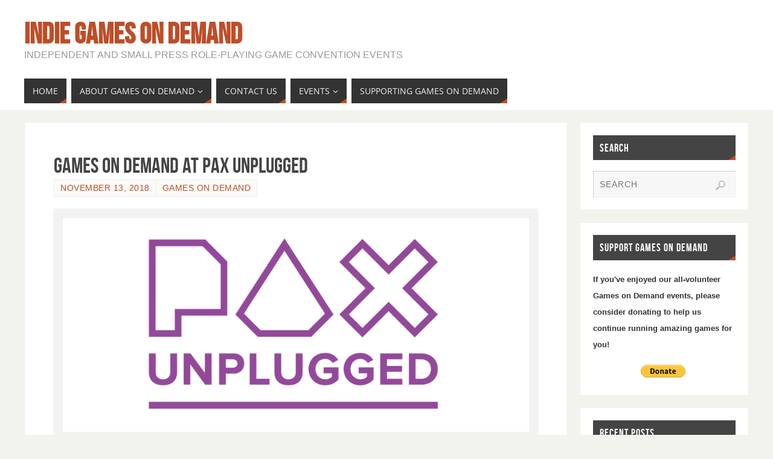

--- FILE ---
content_type: text/html; charset=UTF-8
request_url: https://www.indiegamesondemand.org/2018/11/13/games-on-demand-at-pax-unplugged/
body_size: 11977
content:
<!DOCTYPE html>
<html lang="en-US">
<head>
<meta name="viewport" content="width=device-width, user-scalable=no, initial-scale=1.0, minimum-scale=1.0, maximum-scale=1.0">
<meta http-equiv="Content-Type" content="text/html; charset=UTF-8" />
<link rel="profile" href="http://gmpg.org/xfn/11" />
<link rel="pingback" href="https://www.indiegamesondemand.org/xmlrpc.php" />
<title>Games on Demand at PAX Unplugged &#8211; Indie Games on Demand</title>
<meta name='robots' content='max-image-preview:large' />
<link rel="alternate" type="application/rss+xml" title="Indie Games on Demand &raquo; Feed" href="https://www.indiegamesondemand.org/feed/" />
<link rel="alternate" type="application/rss+xml" title="Indie Games on Demand &raquo; Comments Feed" href="https://www.indiegamesondemand.org/comments/feed/" />
<link rel="alternate" title="oEmbed (JSON)" type="application/json+oembed" href="https://www.indiegamesondemand.org/wp-json/oembed/1.0/embed?url=https%3A%2F%2Fwww.indiegamesondemand.org%2F2018%2F11%2F13%2Fgames-on-demand-at-pax-unplugged%2F" />
<link rel="alternate" title="oEmbed (XML)" type="text/xml+oembed" href="https://www.indiegamesondemand.org/wp-json/oembed/1.0/embed?url=https%3A%2F%2Fwww.indiegamesondemand.org%2F2018%2F11%2F13%2Fgames-on-demand-at-pax-unplugged%2F&#038;format=xml" />
<style id='wp-img-auto-sizes-contain-inline-css' type='text/css'>
img:is([sizes=auto i],[sizes^="auto," i]){contain-intrinsic-size:3000px 1500px}
/*# sourceURL=wp-img-auto-sizes-contain-inline-css */
</style>
<style id='wp-emoji-styles-inline-css' type='text/css'>

	img.wp-smiley, img.emoji {
		display: inline !important;
		border: none !important;
		box-shadow: none !important;
		height: 1em !important;
		width: 1em !important;
		margin: 0 0.07em !important;
		vertical-align: -0.1em !important;
		background: none !important;
		padding: 0 !important;
	}
/*# sourceURL=wp-emoji-styles-inline-css */
</style>
<style id='wp-block-library-inline-css' type='text/css'>
:root{--wp-block-synced-color:#7a00df;--wp-block-synced-color--rgb:122,0,223;--wp-bound-block-color:var(--wp-block-synced-color);--wp-editor-canvas-background:#ddd;--wp-admin-theme-color:#007cba;--wp-admin-theme-color--rgb:0,124,186;--wp-admin-theme-color-darker-10:#006ba1;--wp-admin-theme-color-darker-10--rgb:0,107,160.5;--wp-admin-theme-color-darker-20:#005a87;--wp-admin-theme-color-darker-20--rgb:0,90,135;--wp-admin-border-width-focus:2px}@media (min-resolution:192dpi){:root{--wp-admin-border-width-focus:1.5px}}.wp-element-button{cursor:pointer}:root .has-very-light-gray-background-color{background-color:#eee}:root .has-very-dark-gray-background-color{background-color:#313131}:root .has-very-light-gray-color{color:#eee}:root .has-very-dark-gray-color{color:#313131}:root .has-vivid-green-cyan-to-vivid-cyan-blue-gradient-background{background:linear-gradient(135deg,#00d084,#0693e3)}:root .has-purple-crush-gradient-background{background:linear-gradient(135deg,#34e2e4,#4721fb 50%,#ab1dfe)}:root .has-hazy-dawn-gradient-background{background:linear-gradient(135deg,#faaca8,#dad0ec)}:root .has-subdued-olive-gradient-background{background:linear-gradient(135deg,#fafae1,#67a671)}:root .has-atomic-cream-gradient-background{background:linear-gradient(135deg,#fdd79a,#004a59)}:root .has-nightshade-gradient-background{background:linear-gradient(135deg,#330968,#31cdcf)}:root .has-midnight-gradient-background{background:linear-gradient(135deg,#020381,#2874fc)}:root{--wp--preset--font-size--normal:16px;--wp--preset--font-size--huge:42px}.has-regular-font-size{font-size:1em}.has-larger-font-size{font-size:2.625em}.has-normal-font-size{font-size:var(--wp--preset--font-size--normal)}.has-huge-font-size{font-size:var(--wp--preset--font-size--huge)}.has-text-align-center{text-align:center}.has-text-align-left{text-align:left}.has-text-align-right{text-align:right}.has-fit-text{white-space:nowrap!important}#end-resizable-editor-section{display:none}.aligncenter{clear:both}.items-justified-left{justify-content:flex-start}.items-justified-center{justify-content:center}.items-justified-right{justify-content:flex-end}.items-justified-space-between{justify-content:space-between}.screen-reader-text{border:0;clip-path:inset(50%);height:1px;margin:-1px;overflow:hidden;padding:0;position:absolute;width:1px;word-wrap:normal!important}.screen-reader-text:focus{background-color:#ddd;clip-path:none;color:#444;display:block;font-size:1em;height:auto;left:5px;line-height:normal;padding:15px 23px 14px;text-decoration:none;top:5px;width:auto;z-index:100000}html :where(.has-border-color){border-style:solid}html :where([style*=border-top-color]){border-top-style:solid}html :where([style*=border-right-color]){border-right-style:solid}html :where([style*=border-bottom-color]){border-bottom-style:solid}html :where([style*=border-left-color]){border-left-style:solid}html :where([style*=border-width]){border-style:solid}html :where([style*=border-top-width]){border-top-style:solid}html :where([style*=border-right-width]){border-right-style:solid}html :where([style*=border-bottom-width]){border-bottom-style:solid}html :where([style*=border-left-width]){border-left-style:solid}html :where(img[class*=wp-image-]){height:auto;max-width:100%}:where(figure){margin:0 0 1em}html :where(.is-position-sticky){--wp-admin--admin-bar--position-offset:var(--wp-admin--admin-bar--height,0px)}@media screen and (max-width:600px){html :where(.is-position-sticky){--wp-admin--admin-bar--position-offset:0px}}

/*# sourceURL=wp-block-library-inline-css */
</style><style id='global-styles-inline-css' type='text/css'>
:root{--wp--preset--aspect-ratio--square: 1;--wp--preset--aspect-ratio--4-3: 4/3;--wp--preset--aspect-ratio--3-4: 3/4;--wp--preset--aspect-ratio--3-2: 3/2;--wp--preset--aspect-ratio--2-3: 2/3;--wp--preset--aspect-ratio--16-9: 16/9;--wp--preset--aspect-ratio--9-16: 9/16;--wp--preset--color--black: #000000;--wp--preset--color--cyan-bluish-gray: #abb8c3;--wp--preset--color--white: #ffffff;--wp--preset--color--pale-pink: #f78da7;--wp--preset--color--vivid-red: #cf2e2e;--wp--preset--color--luminous-vivid-orange: #ff6900;--wp--preset--color--luminous-vivid-amber: #fcb900;--wp--preset--color--light-green-cyan: #7bdcb5;--wp--preset--color--vivid-green-cyan: #00d084;--wp--preset--color--pale-cyan-blue: #8ed1fc;--wp--preset--color--vivid-cyan-blue: #0693e3;--wp--preset--color--vivid-purple: #9b51e0;--wp--preset--gradient--vivid-cyan-blue-to-vivid-purple: linear-gradient(135deg,rgb(6,147,227) 0%,rgb(155,81,224) 100%);--wp--preset--gradient--light-green-cyan-to-vivid-green-cyan: linear-gradient(135deg,rgb(122,220,180) 0%,rgb(0,208,130) 100%);--wp--preset--gradient--luminous-vivid-amber-to-luminous-vivid-orange: linear-gradient(135deg,rgb(252,185,0) 0%,rgb(255,105,0) 100%);--wp--preset--gradient--luminous-vivid-orange-to-vivid-red: linear-gradient(135deg,rgb(255,105,0) 0%,rgb(207,46,46) 100%);--wp--preset--gradient--very-light-gray-to-cyan-bluish-gray: linear-gradient(135deg,rgb(238,238,238) 0%,rgb(169,184,195) 100%);--wp--preset--gradient--cool-to-warm-spectrum: linear-gradient(135deg,rgb(74,234,220) 0%,rgb(151,120,209) 20%,rgb(207,42,186) 40%,rgb(238,44,130) 60%,rgb(251,105,98) 80%,rgb(254,248,76) 100%);--wp--preset--gradient--blush-light-purple: linear-gradient(135deg,rgb(255,206,236) 0%,rgb(152,150,240) 100%);--wp--preset--gradient--blush-bordeaux: linear-gradient(135deg,rgb(254,205,165) 0%,rgb(254,45,45) 50%,rgb(107,0,62) 100%);--wp--preset--gradient--luminous-dusk: linear-gradient(135deg,rgb(255,203,112) 0%,rgb(199,81,192) 50%,rgb(65,88,208) 100%);--wp--preset--gradient--pale-ocean: linear-gradient(135deg,rgb(255,245,203) 0%,rgb(182,227,212) 50%,rgb(51,167,181) 100%);--wp--preset--gradient--electric-grass: linear-gradient(135deg,rgb(202,248,128) 0%,rgb(113,206,126) 100%);--wp--preset--gradient--midnight: linear-gradient(135deg,rgb(2,3,129) 0%,rgb(40,116,252) 100%);--wp--preset--font-size--small: 13px;--wp--preset--font-size--medium: 20px;--wp--preset--font-size--large: 36px;--wp--preset--font-size--x-large: 42px;--wp--preset--spacing--20: 0.44rem;--wp--preset--spacing--30: 0.67rem;--wp--preset--spacing--40: 1rem;--wp--preset--spacing--50: 1.5rem;--wp--preset--spacing--60: 2.25rem;--wp--preset--spacing--70: 3.38rem;--wp--preset--spacing--80: 5.06rem;--wp--preset--shadow--natural: 6px 6px 9px rgba(0, 0, 0, 0.2);--wp--preset--shadow--deep: 12px 12px 50px rgba(0, 0, 0, 0.4);--wp--preset--shadow--sharp: 6px 6px 0px rgba(0, 0, 0, 0.2);--wp--preset--shadow--outlined: 6px 6px 0px -3px rgb(255, 255, 255), 6px 6px rgb(0, 0, 0);--wp--preset--shadow--crisp: 6px 6px 0px rgb(0, 0, 0);}:where(.is-layout-flex){gap: 0.5em;}:where(.is-layout-grid){gap: 0.5em;}body .is-layout-flex{display: flex;}.is-layout-flex{flex-wrap: wrap;align-items: center;}.is-layout-flex > :is(*, div){margin: 0;}body .is-layout-grid{display: grid;}.is-layout-grid > :is(*, div){margin: 0;}:where(.wp-block-columns.is-layout-flex){gap: 2em;}:where(.wp-block-columns.is-layout-grid){gap: 2em;}:where(.wp-block-post-template.is-layout-flex){gap: 1.25em;}:where(.wp-block-post-template.is-layout-grid){gap: 1.25em;}.has-black-color{color: var(--wp--preset--color--black) !important;}.has-cyan-bluish-gray-color{color: var(--wp--preset--color--cyan-bluish-gray) !important;}.has-white-color{color: var(--wp--preset--color--white) !important;}.has-pale-pink-color{color: var(--wp--preset--color--pale-pink) !important;}.has-vivid-red-color{color: var(--wp--preset--color--vivid-red) !important;}.has-luminous-vivid-orange-color{color: var(--wp--preset--color--luminous-vivid-orange) !important;}.has-luminous-vivid-amber-color{color: var(--wp--preset--color--luminous-vivid-amber) !important;}.has-light-green-cyan-color{color: var(--wp--preset--color--light-green-cyan) !important;}.has-vivid-green-cyan-color{color: var(--wp--preset--color--vivid-green-cyan) !important;}.has-pale-cyan-blue-color{color: var(--wp--preset--color--pale-cyan-blue) !important;}.has-vivid-cyan-blue-color{color: var(--wp--preset--color--vivid-cyan-blue) !important;}.has-vivid-purple-color{color: var(--wp--preset--color--vivid-purple) !important;}.has-black-background-color{background-color: var(--wp--preset--color--black) !important;}.has-cyan-bluish-gray-background-color{background-color: var(--wp--preset--color--cyan-bluish-gray) !important;}.has-white-background-color{background-color: var(--wp--preset--color--white) !important;}.has-pale-pink-background-color{background-color: var(--wp--preset--color--pale-pink) !important;}.has-vivid-red-background-color{background-color: var(--wp--preset--color--vivid-red) !important;}.has-luminous-vivid-orange-background-color{background-color: var(--wp--preset--color--luminous-vivid-orange) !important;}.has-luminous-vivid-amber-background-color{background-color: var(--wp--preset--color--luminous-vivid-amber) !important;}.has-light-green-cyan-background-color{background-color: var(--wp--preset--color--light-green-cyan) !important;}.has-vivid-green-cyan-background-color{background-color: var(--wp--preset--color--vivid-green-cyan) !important;}.has-pale-cyan-blue-background-color{background-color: var(--wp--preset--color--pale-cyan-blue) !important;}.has-vivid-cyan-blue-background-color{background-color: var(--wp--preset--color--vivid-cyan-blue) !important;}.has-vivid-purple-background-color{background-color: var(--wp--preset--color--vivid-purple) !important;}.has-black-border-color{border-color: var(--wp--preset--color--black) !important;}.has-cyan-bluish-gray-border-color{border-color: var(--wp--preset--color--cyan-bluish-gray) !important;}.has-white-border-color{border-color: var(--wp--preset--color--white) !important;}.has-pale-pink-border-color{border-color: var(--wp--preset--color--pale-pink) !important;}.has-vivid-red-border-color{border-color: var(--wp--preset--color--vivid-red) !important;}.has-luminous-vivid-orange-border-color{border-color: var(--wp--preset--color--luminous-vivid-orange) !important;}.has-luminous-vivid-amber-border-color{border-color: var(--wp--preset--color--luminous-vivid-amber) !important;}.has-light-green-cyan-border-color{border-color: var(--wp--preset--color--light-green-cyan) !important;}.has-vivid-green-cyan-border-color{border-color: var(--wp--preset--color--vivid-green-cyan) !important;}.has-pale-cyan-blue-border-color{border-color: var(--wp--preset--color--pale-cyan-blue) !important;}.has-vivid-cyan-blue-border-color{border-color: var(--wp--preset--color--vivid-cyan-blue) !important;}.has-vivid-purple-border-color{border-color: var(--wp--preset--color--vivid-purple) !important;}.has-vivid-cyan-blue-to-vivid-purple-gradient-background{background: var(--wp--preset--gradient--vivid-cyan-blue-to-vivid-purple) !important;}.has-light-green-cyan-to-vivid-green-cyan-gradient-background{background: var(--wp--preset--gradient--light-green-cyan-to-vivid-green-cyan) !important;}.has-luminous-vivid-amber-to-luminous-vivid-orange-gradient-background{background: var(--wp--preset--gradient--luminous-vivid-amber-to-luminous-vivid-orange) !important;}.has-luminous-vivid-orange-to-vivid-red-gradient-background{background: var(--wp--preset--gradient--luminous-vivid-orange-to-vivid-red) !important;}.has-very-light-gray-to-cyan-bluish-gray-gradient-background{background: var(--wp--preset--gradient--very-light-gray-to-cyan-bluish-gray) !important;}.has-cool-to-warm-spectrum-gradient-background{background: var(--wp--preset--gradient--cool-to-warm-spectrum) !important;}.has-blush-light-purple-gradient-background{background: var(--wp--preset--gradient--blush-light-purple) !important;}.has-blush-bordeaux-gradient-background{background: var(--wp--preset--gradient--blush-bordeaux) !important;}.has-luminous-dusk-gradient-background{background: var(--wp--preset--gradient--luminous-dusk) !important;}.has-pale-ocean-gradient-background{background: var(--wp--preset--gradient--pale-ocean) !important;}.has-electric-grass-gradient-background{background: var(--wp--preset--gradient--electric-grass) !important;}.has-midnight-gradient-background{background: var(--wp--preset--gradient--midnight) !important;}.has-small-font-size{font-size: var(--wp--preset--font-size--small) !important;}.has-medium-font-size{font-size: var(--wp--preset--font-size--medium) !important;}.has-large-font-size{font-size: var(--wp--preset--font-size--large) !important;}.has-x-large-font-size{font-size: var(--wp--preset--font-size--x-large) !important;}
/*# sourceURL=global-styles-inline-css */
</style>

<style id='classic-theme-styles-inline-css' type='text/css'>
/*! This file is auto-generated */
.wp-block-button__link{color:#fff;background-color:#32373c;border-radius:9999px;box-shadow:none;text-decoration:none;padding:calc(.667em + 2px) calc(1.333em + 2px);font-size:1.125em}.wp-block-file__button{background:#32373c;color:#fff;text-decoration:none}
/*# sourceURL=/wp-includes/css/classic-themes.min.css */
</style>
<link rel='stylesheet' id='parabola-fonts-css' href='https://www.indiegamesondemand.org/wp-content/themes/parabola/fonts/fontfaces.css?ver=2.4.2' type='text/css' media='all' />
<link rel='stylesheet' id='parabola-style-css' href='https://www.indiegamesondemand.org/wp-content/themes/parabola/style.css?ver=2.4.2' type='text/css' media='all' />
<style id='parabola-style-inline-css' type='text/css'>
#header, #main, .topmenu, #colophon, #footer2-inner { max-width: 1200px; } #container.one-column { } #container.two-columns-right #secondary { width:280px; float:right; } #container.two-columns-right #content { width:900px; float:left; } /*fallback*/ #container.two-columns-right #content { width:calc(100% - 300px); float:left; } #container.two-columns-left #primary { width:280px; float:left; } #container.two-columns-left #content { width:900px; float:right; } /*fallback*/ #container.two-columns-left #content { width:-moz-calc(100% - 300px); float:right; width:-webkit-calc(100% - 300px); width:calc(100% - 300px); } #container.three-columns-right .sidey { width:140px; float:left; } #container.three-columns-right #primary { margin-left:20px; margin-right:20px; } #container.three-columns-right #content { width:880px; float:left; } /*fallback*/ #container.three-columns-right #content { width:-moz-calc(100% - 320px); float:left; width:-webkit-calc(100% - 320px); width:calc(100% - 320px);} #container.three-columns-left .sidey { width:140px; float:left; } #container.three-columns-left #secondary {margin-left:20px; margin-right:20px; } #container.three-columns-left #content { width:880px; float:right;} /*fallback*/ #container.three-columns-left #content { width:-moz-calc(100% - 320px); float:right; width:-webkit-calc(100% - 320px); width:calc(100% - 320px); } #container.three-columns-sided .sidey { width:140px; float:left; } #container.three-columns-sided #secondary { float:right; } #container.three-columns-sided #content { width:880px; float:right; /*fallback*/ width:-moz-calc(100% - 320px); float:right; width:-webkit-calc(100% - 320px); float:right; width:calc(100% - 320px); float:right; margin: 0 160px 0 -1200px; } body { font-family: Verdana, Geneva, sans-serif; } #content h1.entry-title a, #content h2.entry-title a, #content h1.entry-title , #content h2.entry-title, #frontpage .nivo-caption h3, .column-header-image, .column-header-noimage, .columnmore { font-family: "Bebas Neue"; } .widget-title, .widget-title a { line-height: normal; font-family: "Bebas Neue"; } .entry-content h1, .entry-content h2, .entry-content h3, .entry-content h4, .entry-content h5, .entry-content h6, h3#comments-title, #comments #reply-title { font-family: "Yanone Kaffeesatz Regular"; } #site-title span a { font-family: "Bebas Neue"; } #access ul li a, #access ul li a span { font-family: "Open Sans"; } body { color: #555555; background-color: #F3F3EE } a { color: #BF4D28; } a:hover { color: #E6AC27; } #header-full { background-color: #FFFFFF; } #site-title span a { color:#BF4D28; } #site-description { color:#999999; } .socials a { background-color: #BF4D28; } .socials .socials-hover { background-color: #333333; } .breadcrumbs:before { border-color: transparent transparent transparent #555555; } #access a, #nav-toggle span { color: #EEEEEE; background-color: #333333; } @media (max-width: 650px) { #access, #nav-toggle { background-color: #333333; } } #access a:hover { color: #E6AC27; background-color: #444444; } #access > .menu > ul > li > a:after, #access > .menu > ul ul:after { border-color: transparent transparent #BF4D28 transparent; } #access ul li:hover a:after { border-bottom-color:#E6AC27;} #access ul li.current_page_item > a, #access ul li.current-menu-item > a, /*#access ul li.current_page_parent > a, #access ul li.current-menu-parent > a,*/ #access ul li.current_page_ancestor > a, #access ul li.current-menu-ancestor > a { color: #FFFFFF; background-color: #000000; } #access ul li.current_page_item > a:hover, #access ul li.current-menu-item > a:hover, /*#access ul li.current_page_parent > a:hover, #access ul li.current-menu-parent > a:hover,*/ #access ul li.current_page_ancestor > a:hover, #access ul li.current-menu-ancestor > a:hover { color: #E6AC27; } #access ul ul { box-shadow: 3px 3px 0 rgba(102,102,102,0.3); } .topmenu ul li a { color: ; } .topmenu ul li a:after { border-color: #BF4D28 transparent transparent transparent; } .topmenu ul li a:hover:after {border-top-color:#E6AC27} .topmenu ul li a:hover { color: #BF4D28; background-color: ; } div.post, div.page, div.hentry, div.product, div[class^='post-'], #comments, .comments, .column-text, .column-image, #srights, #slefts, #front-text3, #front-text4, .page-title, .page-header, article.post, article.page, article.hentry, .contentsearch, #author-info, #nav-below, .yoyo > li, .woocommerce #mainwoo { background-color: #FFFFFF; } div.post, div.page, div.hentry, .sidey .widget-container, #comments, .commentlist .comment-body, article.post, article.page, article.hentry, #nav-below, .page-header, .yoyo > li, #front-text3, #front-text4 { border-color: #EEEEEE; } #author-info, #entry-author-info { border-color: #F7F7F7; } #entry-author-info #author-avatar, #author-info #author-avatar { border-color: #EEEEEE; } article.sticky:hover { border-color: rgba(230,172,39,.6); } .sidey .widget-container { color: #333333; background-color: #FFFFFF; } .sidey .widget-title { color: #FFFFFF; background-color: #444444; } .sidey .widget-title:after { border-color: transparent transparent #BF4D28; } .sidey .widget-container a { color: #BF4D28; } .sidey .widget-container a:hover { color: #E6AC27; } .entry-content h1, .entry-content h2, .entry-content h3, .entry-content h4, .entry-content h5, .entry-content h6 { color: #444444; } .entry-title, .entry-title a, .page-title { color: #444444; } .entry-title a:hover { color: #000000; } #content h3.entry-format { color: #EEEEEE; background-color: #333333; border-color: #333333; } #content h3.entry-format { color: #EEEEEE; background-color: #333333; border-color: #333333; } .comments-link { background-color: #F7F7F7; } .comments-link:before { border-color: #F7F7F7 transparent transparent; } #footer { color: #AAAAAA; background-color: #1A1917; } #footer2 { color: #AAAAAA; background-color: #131211; border-color:rgba(255,255,255,.1); } #footer a { color: #BF4D28; } #footer a:hover { color: #E6AC27; } #footer2 a { color: #BF4D28; } #footer2 a:hover { color: #E6AC27; } #footer .widget-container { color: #333333; background-color: #FFFFFF; } #footer .widget-title { color: #FFFFFF; background-color: #444444; } #footer .widget-title:after { border-color: transparent transparent #BF4D28; } .footermenu ul li a:after { border-color: transparent transparent #BF4D28 transparent; } a.continue-reading-link { color:#EEEEEE !important; background:#333333; border-color:#EEEEEE; } a.continue-reading-link:hover { background-color:#BF4D28; } .button, #respond .form-submit input#submit { background-color: #F7F7F7; border-color: #EEEEEE; } .button:hover, #respond .form-submit input#submit:hover { border-color: #CCCCCC; } .entry-content tr th, .entry-content thead th { color: #FFFFFF; background-color: #444444; } .entry-content fieldset, .entry-content tr td { border-color: #CCCCCC; } hr { background-color: #CCCCCC; } input[type="text"], input[type="password"], input[type="email"], textarea, select, input[type="color"],input[type="date"],input[type="datetime"],input[type="datetime-local"],input[type="month"],input[type="number"],input[type="range"], input[type="search"],input[type="tel"],input[type="time"],input[type="url"],input[type="week"] { background-color: #F7F7F7; border-color: #CCCCCC #EEEEEE #EEEEEE #CCCCCC; color: #555555; } input[type="submit"], input[type="reset"] { color: #555555; background-color: #F7F7F7; border-color: #EEEEEE;} input[type="text"]:hover, input[type="password"]:hover, input[type="email"]:hover, textarea:hover, input[type="color"]:hover, input[type="date"]:hover, input[type="datetime"]:hover, input[type="datetime-local"]:hover, input[type="month"]:hover, input[type="number"]:hover, input[type="range"]:hover, input[type="search"]:hover, input[type="tel"]:hover, input[type="time"]:hover, input[type="url"]:hover, input[type="week"]:hover { background-color: rgb(247,247,247); background-color: rgba(247,247,247,0.4); } .entry-content code { border-color: #CCCCCC; background-color: #F7F7F7; } .entry-content pre { background-color: #F7F7F7; } .entry-content blockquote { border-color: #BF4D28; background-color: #F7F7F7; } abbr, acronym { border-color: #555555; } span.edit-link { color: #555555; background-color: #EEEEEE; border-color: #F7F7F7; } .meta-border .entry-meta span, .meta-border .entry-utility span.bl_posted { border-color: #F7F7F7; } .meta-accented .entry-meta span, .meta-accented .entry-utility span.bl_posted { background-color: #EEEEEE; border-color: #F7F7F7; } .comment-meta a { color: #999999; } .comment-author { background-color: #F7F7F7; } .comment-details:after { border-color: transparent transparent transparent #F7F7F7; } .comment:hover > div > .comment-author { background-color: #EEEEEE; } .comment:hover > div > .comment-author .comment-details:after { border-color: transparent transparent transparent #EEEEEE; } #respond .form-allowed-tags { color: #999999; } .comment .reply a { border-color: #EEEEEE; color: #555555;} .comment .reply a:hover { background-color: #EEEEEE } .nav-next a:hover, .nav-previous a:hover {background: #F7F7F7} .pagination .current { font-weight: bold; } .pagination span, .pagination a { background-color: #FFFFFF; } .pagination a:hover { background-color: #333333;color:#BF4D28} .page-link em {background-color: #333333; color:#BF4D28;} .page-link a em {color:#E6AC27;} .page-link a:hover em {background-color:#444444;} #searchform input[type="text"] {color:#999999;} #toTop {border-color:transparent transparent #131211;} #toTop:after {border-color:transparent transparent #FFFFFF;} #toTop:hover:after {border-bottom-color:#BF4D28;} .caption-accented .wp-caption { background-color:rgb(191,77,40); background-color:rgba(191,77,40,0.8); color:#FFFFFF} .meta-themed .entry-meta span { color: #999999; background-color: #F7F7F7; border-color: #EEEEEE; } .meta-themed .entry-meta span:hover { background-color: #EEEEEE; } .meta-themed .entry-meta span a:hover { color: #555555; } .entry-content, .entry-summary, #front-text3, #front-text4 { text-align:Default ; } html { font-size:16px; line-height:1.7em; } #content h1.entry-title, #content h2.entry-title { font-size:36px ;} .widget-title, .widget-title a { font-size:18px ;} .entry-content h1 { font-size: 2.676em; } #frontpage h1 { font-size: 2.076em; } .entry-content h2 { font-size: 2.352em; } #frontpage h2 { font-size: 1.752em; } .entry-content h3 { font-size: 2.028em; } #frontpage h3 { font-size: 1.428em; } .entry-content h4 { font-size: 1.704em; } #frontpage h4 { font-size: 1.104em; } .entry-content h5 { font-size: 1.38em; } #frontpage h5 { font-size: 0.78em; } .entry-content h6 { font-size: 1.056em; } #frontpage h6 { font-size: 0.456em; } #site-title span a { font-size:48px ;} #access ul li a { font-size:14px ;} #access ul ul ul a {font-size:12px;} .nocomments, .nocomments2 {display:none;} #header-container > div:first-child { margin:40px 0 0 0px;} .entry-meta .author { display:none; } .entry-content p, .entry-content ul, .entry-content ol, .entry-content dd, .entry-content pre, .entry-content hr, .commentlist p { margin-bottom: 1.0em; } #header-widget-area { width: 33%; } #branding { height:120px; } @media (max-width: 800px) { #content h1.entry-title, #content h2.entry-title { font-size:34.2px ; } #site-title span a { font-size:43.2px;} } @media (max-width: 650px) { #content h1.entry-title, #content h2.entry-title {font-size:32.4px ;} #site-title span a { font-size:38.4px;} } @media (max-width: 480px) { #site-title span a { font-size:28.8px;} } 
/* Parabola Custom CSS */
/*# sourceURL=parabola-style-inline-css */
</style>
<link rel='stylesheet' id='parabola-mobile-css' href='https://www.indiegamesondemand.org/wp-content/themes/parabola/styles/style-mobile.css?ver=2.4.2' type='text/css' media='all' />
<link rel='stylesheet' id='et-shortcodes-css-css' href='https://www.indiegamesondemand.org/wp-content/plugins/et-shortcodes/shortcodes.css?ver=2.0' type='text/css' media='all' />
<script type="text/javascript" src="https://www.indiegamesondemand.org/wp-includes/js/jquery/jquery.min.js?ver=3.7.1" id="jquery-core-js"></script>
<script type="text/javascript" src="https://www.indiegamesondemand.org/wp-includes/js/jquery/jquery-migrate.min.js?ver=3.4.1" id="jquery-migrate-js"></script>
<script type="text/javascript" id="parabola-frontend-js-extra">
/* <![CDATA[ */
var parabola_settings = {"masonry":"0","magazine":"0","mobile":"1","fitvids":"1"};
//# sourceURL=parabola-frontend-js-extra
/* ]]> */
</script>
<script type="text/javascript" src="https://www.indiegamesondemand.org/wp-content/themes/parabola/js/frontend.js?ver=2.4.2" id="parabola-frontend-js"></script>
<link rel="https://api.w.org/" href="https://www.indiegamesondemand.org/wp-json/" /><link rel="alternate" title="JSON" type="application/json" href="https://www.indiegamesondemand.org/wp-json/wp/v2/posts/609" /><link rel="EditURI" type="application/rsd+xml" title="RSD" href="https://www.indiegamesondemand.org/xmlrpc.php?rsd" />
<meta name="generator" content="WordPress 6.9" />
<link rel="canonical" href="https://www.indiegamesondemand.org/2018/11/13/games-on-demand-at-pax-unplugged/" />
<link rel='shortlink' href='https://www.indiegamesondemand.org/?p=609' />
<link rel="icon" href="https://www.indiegamesondemand.org/wp-content/uploads/2016/06/indie-god-logo-150x150.jpg" sizes="32x32" />
<link rel="icon" href="https://www.indiegamesondemand.org/wp-content/uploads/2016/06/indie-god-logo.jpg" sizes="192x192" />
<link rel="apple-touch-icon" href="https://www.indiegamesondemand.org/wp-content/uploads/2016/06/indie-god-logo.jpg" />
<meta name="msapplication-TileImage" content="https://www.indiegamesondemand.org/wp-content/uploads/2016/06/indie-god-logo.jpg" />
<!--[if lt IE 9]>
<script>
document.createElement('header');
document.createElement('nav');
document.createElement('section');
document.createElement('article');
document.createElement('aside');
document.createElement('footer');
</script>
<![endif]-->
		<style type="text/css" id="wp-custom-css">
			strong {
    font-weight: bold;
    font-family: sans-serif;
}		</style>
		</head>
<body class="wp-singular post-template-default single single-post postid-609 single-format-standard wp-theme-parabola parabola-image-four caption-light meta-light parabola_triagles parabola-menu-left">

<div id="toTop"> </div>
<div id="wrapper" class="hfeed">


<div id="header-full">

<header id="header">


		<div id="masthead">

			<div id="branding" role="banner" >

				<div id="header-container">
<div><div id="site-title"><span> <a href="https://www.indiegamesondemand.org/" title="Indie Games on Demand" rel="home">Indie Games on Demand</a> </span></div><div id="site-description" >Independent and small press role-playing game convention events</div></div></div>								<div style="clear:both;"></div>

			</div><!-- #branding -->
			<a id="nav-toggle"><span>&nbsp;</span></a>
			
			<nav id="access" class="jssafe" role="navigation">

					<div class="skip-link screen-reader-text"><a href="#content" title="Skip to content">Skip to content</a></div>
	<div class="menu"><ul id="prime_nav" class="menu"><li id="menu-item-552" class="menu-item menu-item-type-custom menu-item-object-custom menu-item-home menu-item-552"><a href="https://www.indiegamesondemand.org"><span>Home</span></a></li>
<li id="menu-item-553" class="menu-item menu-item-type-post_type menu-item-object-page menu-item-has-children menu-item-553"><a href="https://www.indiegamesondemand.org/about/"><span>About Games on Demand</span></a>
<ul class="sub-menu">
	<li id="menu-item-14229" class="menu-item menu-item-type-post_type menu-item-object-page menu-item-14229"><a href="https://www.indiegamesondemand.org/about/history-of-games-on-demand/"><span>History of Games on Demand</span></a></li>
	<li id="menu-item-562" class="menu-item menu-item-type-post_type menu-item-object-page menu-item-562"><a href="https://www.indiegamesondemand.org/about/freeform-larps-on-demand/"><span>Freeform Larps on Demand</span></a></li>
</ul>
</li>
<li id="menu-item-554" class="menu-item menu-item-type-post_type menu-item-object-page menu-item-554"><a href="https://www.indiegamesondemand.org/contact-us/"><span>Contact Us</span></a></li>
<li id="menu-item-555" class="menu-item menu-item-type-post_type menu-item-object-page menu-item-has-children menu-item-555"><a href="https://www.indiegamesondemand.org/events/"><span>Events</span></a>
<ul class="sub-menu">
	<li id="menu-item-560" class="menu-item menu-item-type-post_type menu-item-object-page menu-item-has-children menu-item-560"><a href="https://www.indiegamesondemand.org/events/gen-con/"><span>Gen Con</span></a>
	<ul class="sub-menu">
		<li id="menu-item-14052" class="menu-item menu-item-type-custom menu-item-object-custom menu-item-14052"><a href="https://gamesondemand.github.io/"><span>Event FAQs and Policies</span></a></li>
		<li id="menu-item-14051" class="menu-item menu-item-type-post_type menu-item-object-page menu-item-14051"><a href="https://www.indiegamesondemand.org/about/freeform-larps-on-demand/"><span>Freeform Larps on Demand</span></a></li>
	</ul>
</li>
	<li id="menu-item-559" class="menu-item menu-item-type-post_type menu-item-object-page menu-item-has-children menu-item-559"><a href="https://www.indiegamesondemand.org/events/origins/"><span>Origins</span></a>
	<ul class="sub-menu">
		<li id="menu-item-563" class="menu-item menu-item-type-post_type menu-item-object-page menu-item-563"><a href="https://www.indiegamesondemand.org/events/origins/origins-faq/"><span>Origins FAQ</span></a></li>
	</ul>
</li>
	<li id="menu-item-14304" class="menu-item menu-item-type-post_type menu-item-object-page menu-item-14304"><a href="https://www.indiegamesondemand.org/events/pax-unplugged/"><span>PAX Unplugged</span></a></li>
	<li id="menu-item-558" class="menu-item menu-item-type-post_type menu-item-object-page menu-item-558"><a href="https://www.indiegamesondemand.org/events/pax-prime/"><span>PAX West</span></a></li>
	<li id="menu-item-557" class="menu-item menu-item-type-post_type menu-item-object-page menu-item-557"><a href="https://www.indiegamesondemand.org/events/pax-east/"><span>PAX East</span></a></li>
	<li id="menu-item-561" class="menu-item menu-item-type-post_type menu-item-object-page menu-item-561"><a href="https://www.indiegamesondemand.org/events/big-bad-con/"><span>Big Bad Con</span></a></li>
	<li id="menu-item-14221" class="menu-item menu-item-type-post_type menu-item-object-page menu-item-14221"><a href="https://www.indiegamesondemand.org/events/stategicon/"><span>Strategicon</span></a></li>
	<li id="menu-item-14109" class="menu-item menu-item-type-post_type menu-item-object-page menu-item-14109"><a href="https://www.indiegamesondemand.org/events/creating-an-event/"><span>Creating an Event</span></a></li>
</ul>
</li>
<li id="menu-item-556" class="menu-item menu-item-type-post_type menu-item-object-page menu-item-556"><a href="https://www.indiegamesondemand.org/supporting-games-on-demand/"><span>Supporting Games on Demand</span></a></li>
</ul></div>
			</nav><!-- #access -->

		</div><!-- #masthead -->

	<div style="clear:both;height:1px;width:1px;"> </div>

</header><!-- #header -->
</div><!-- #header-full -->
<div id="main">
	<div  id="forbottom" >
		
		<div style="clear:both;"> </div>

		
		<section id="container" class="two-columns-right">
			<div id="content" role="main">
			

				<div id="post-609" class="post-609 post type-post status-publish format-standard hentry category-games-on-demand tag-pax-unplugged">
					<h1 class="entry-title">Games on Demand at PAX Unplugged</h1>
										<div class="entry-meta">
						&nbsp; <span class="author vcard" >By  <a class="url fn n" rel="author" href="https://www.indiegamesondemand.org/author/segedy/" title="View all posts by Steve Segedy">Steve Segedy</a></span> <span><time class="onDate date published" datetime="2018-11-13T22:51:46-05:00"> <a href="https://www.indiegamesondemand.org/2018/11/13/games-on-demand-at-pax-unplugged/" rel="bookmark">November 13, 2018</a> </time></span><time class="updated"  datetime="2018-11-13T22:51:46-05:00">November 13, 2018</time> <span class="bl_categ"> <a href="https://www.indiegamesondemand.org/category/games-on-demand/" rel="tag">Games on Demand</a> </span>  					</div><!-- .entry-meta -->

					<div class="entry-content">
						<p><a href="https://unplugged.paxsite.com/schedule?search=games+on+demand#"><img fetchpriority="high" decoding="async" class="alignnone size-large wp-image-515" src="https://www.indiegamesondemand.org/wp-content/uploads/2017/11/pax-unplugged-1024x470-1024x470.png" alt="PAX Unplugged Logo" width="920" height="422" srcset="https://www.indiegamesondemand.org/wp-content/uploads/2017/11/pax-unplugged-1024x470.png 1024w, https://www.indiegamesondemand.org/wp-content/uploads/2017/11/pax-unplugged-1024x470-300x138.png 300w, https://www.indiegamesondemand.org/wp-content/uploads/2017/11/pax-unplugged-1024x470-768x353.png 768w, https://www.indiegamesondemand.org/wp-content/uploads/2017/11/pax-unplugged-1024x470-763x350.png 763w, https://www.indiegamesondemand.org/wp-content/uploads/2017/11/pax-unplugged-1024x470-150x69.png 150w" sizes="(max-width: 920px) 100vw, 920px" /></a></p>
<p><a href="https://unplugged.paxsite.com/schedule?search=games+on+demand#"><strong>PAX Unplugged </strong></a>is coming at the end of November in Philadelphia! Games on Demand will be there with more tables than ever and we still have room for volunteers. We&#8217;re looking for people willing to run games in 2 and 4 hour slots, Friday, Saturday, and Sunday. Based on the demand from last year, you&#8217;re practically guaranteed to have a table full of eager players ready to game!</p>
<p>Whether you&#8217;re volunteering or playing, you&#8217;ll find us in <strong>Room 105B</strong>, the same space as last year. We&#8217;re open from <strong>10AM-11:30PM</strong> Friday and Saturday, and from <strong>10 AM-6 PM</strong> on Sunday!</p>
<p>To sign up, join us on our <strong><a href="https://discord.gg/pJ5vSW5">Discord server</a></strong>, and check out the pinned information in the Unplugged thread.</p>
<p>We hope to see you all in Philadelphia!</p>
<p>&nbsp;</p>
											</div><!-- .entry-content -->


					<div class="entry-utility">
						<div class="footer-tags"><span class="bl_posted">Tagged</span>&nbsp; <a href="https://www.indiegamesondemand.org/tag/pax-unplugged/" rel="tag">PAX Unplugged</a>.</div><span class="bl_bookmark"> Bookmark the  <a href="https://www.indiegamesondemand.org/2018/11/13/games-on-demand-at-pax-unplugged/" title="Permalink to Games on Demand at PAX Unplugged" rel="bookmark"> permalink</a>.</span>											</div><!-- .entry-utility -->
				</div><!-- #post-## -->

				<div id="nav-below" class="navigation">
					<div class="nav-previous"><a href="https://www.indiegamesondemand.org/2018/08/14/gen-con-2018-thanks-for-playing/" rel="prev"><span class="meta-nav">&laquo;</span> Gen Con 2018: Thanks For Playing!</a></div>
					<div class="nav-next"><a href="https://www.indiegamesondemand.org/2019/02/21/calling-on-gencon-2019/" rel="next">Calling on GenCon 2019 <span class="meta-nav">&raquo;</span></a></div>
				</div><!-- #nav-below -->

				<div id="comments" class="hideme">
	<p class="nocomments">Comments are closed.</p>
</div><!-- #comments -->


						</div><!-- #content -->
			<div id="secondary" class="widget-area sidey" role="complementary">
		
			<ul class="xoxo">
								<li id="search-4" class="widget-container widget_search"><h3 class="widget-title">Search</h3>
<form role="search" method="get" class="searchform" action="https://www.indiegamesondemand.org/">
	<label>
		<span class="screen-reader-text">Search for:</span>
		<input type="search" class="s" placeholder="SEARCH" value="" name="s" />
	</label>
	<button type="submit" class="searchsubmit"><span class="screen-reader-text">Search</span></button>
</form>
</li><li id="text-7" class="widget-container widget_text"><h3 class="widget-title">Support Games on Demand</h3>			<div class="textwidget"><div style="font-weight: bold; font-size: small; margin-bottom: 20px">If you've enjoyed  our all-volunteer Games on Demand events, please consider donating to help us continue running amazing games for you!</div>

<div align="center">
<form action="https://www.paypal.com/cgi-bin/webscr" method="post" target="_top">
<input type="hidden" name="cmd" value="_s-xclick"/>
<input type="hidden" name="hosted_button_id" value="FVKQXGJTZ6S76"/>
<input type="image" src="https://www.paypalobjects.com/en_US/i/btn/btn_donate_SM.gif" name="submit" title="PayPal - The safer, easier way to pay online!" alt="Donate with PayPal button" border="0"/>
<img alt="" src="https://www.paypal.com/en_US/i/scr/pixel.gif" width="1" height="1" border="0"/>
</form>
</div>
</div>
		</li>
		<li id="recent-posts-4" class="widget-container widget_recent_entries">
		<h3 class="widget-title">Recent Posts</h3>
		<ul>
											<li>
					<a href="https://www.indiegamesondemand.org/2025/06/24/gen-con-2025-call-for-volunteers/">Gen Con 2025 &#8211; Call for Volunteers</a>
									</li>
											<li>
					<a href="https://www.indiegamesondemand.org/2024/08/12/games-on-demand-pax-unplugged-2024/">Games on Demand: PAX Unplugged 2024</a>
									</li>
											<li>
					<a href="https://www.indiegamesondemand.org/2024/06/26/games-on-demand-at-gen-con-indy-and-summer-knights-online-august-2024/">Games on Demand at Gen Con Indy and Summer Knights Online &#8211; August 2024</a>
									</li>
											<li>
					<a href="https://www.indiegamesondemand.org/2024/03/08/games-on-demand-responds-to-qiddiya-gaming-at-pax-east/">Games on Demand Responds to Qiddiya Gaming at PAX East</a>
									</li>
											<li>
					<a href="https://www.indiegamesondemand.org/2023/12/06/games-on-demand-online-winter-games-feb-16-18-2024/">Games on Demand Online: Winter Games Feb. 16-18, 2024</a>
									</li>
					</ul>

		</li><li id="archives-3" class="widget-container widget_archive"><h3 class="widget-title">Archives</h3>		<label class="screen-reader-text" for="archives-dropdown-3">Archives</label>
		<select id="archives-dropdown-3" name="archive-dropdown">
			
			<option value="">Select Month</option>
				<option value='https://www.indiegamesondemand.org/2025/06/'> June 2025 </option>
	<option value='https://www.indiegamesondemand.org/2024/08/'> August 2024 </option>
	<option value='https://www.indiegamesondemand.org/2024/06/'> June 2024 </option>
	<option value='https://www.indiegamesondemand.org/2024/03/'> March 2024 </option>
	<option value='https://www.indiegamesondemand.org/2023/12/'> December 2023 </option>
	<option value='https://www.indiegamesondemand.org/2023/06/'> June 2023 </option>
	<option value='https://www.indiegamesondemand.org/2023/01/'> January 2023 </option>
	<option value='https://www.indiegamesondemand.org/2022/08/'> August 2022 </option>
	<option value='https://www.indiegamesondemand.org/2020/08/'> August 2020 </option>
	<option value='https://www.indiegamesondemand.org/2020/05/'> May 2020 </option>
	<option value='https://www.indiegamesondemand.org/2020/02/'> February 2020 </option>
	<option value='https://www.indiegamesondemand.org/2019/08/'> August 2019 </option>
	<option value='https://www.indiegamesondemand.org/2019/07/'> July 2019 </option>
	<option value='https://www.indiegamesondemand.org/2019/05/'> May 2019 </option>
	<option value='https://www.indiegamesondemand.org/2019/03/'> March 2019 </option>
	<option value='https://www.indiegamesondemand.org/2019/02/'> February 2019 </option>
	<option value='https://www.indiegamesondemand.org/2018/11/'> November 2018 </option>
	<option value='https://www.indiegamesondemand.org/2018/08/'> August 2018 </option>
	<option value='https://www.indiegamesondemand.org/2018/07/'> July 2018 </option>
	<option value='https://www.indiegamesondemand.org/2018/06/'> June 2018 </option>
	<option value='https://www.indiegamesondemand.org/2018/04/'> April 2018 </option>
	<option value='https://www.indiegamesondemand.org/2018/03/'> March 2018 </option>
	<option value='https://www.indiegamesondemand.org/2017/11/'> November 2017 </option>
	<option value='https://www.indiegamesondemand.org/2017/09/'> September 2017 </option>
	<option value='https://www.indiegamesondemand.org/2017/08/'> August 2017 </option>
	<option value='https://www.indiegamesondemand.org/2017/07/'> July 2017 </option>
	<option value='https://www.indiegamesondemand.org/2017/06/'> June 2017 </option>
	<option value='https://www.indiegamesondemand.org/2017/05/'> May 2017 </option>
	<option value='https://www.indiegamesondemand.org/2017/03/'> March 2017 </option>
	<option value='https://www.indiegamesondemand.org/2017/02/'> February 2017 </option>
	<option value='https://www.indiegamesondemand.org/2016/10/'> October 2016 </option>
	<option value='https://www.indiegamesondemand.org/2016/09/'> September 2016 </option>
	<option value='https://www.indiegamesondemand.org/2016/08/'> August 2016 </option>
	<option value='https://www.indiegamesondemand.org/2016/07/'> July 2016 </option>
	<option value='https://www.indiegamesondemand.org/2016/06/'> June 2016 </option>
	<option value='https://www.indiegamesondemand.org/2016/05/'> May 2016 </option>
	<option value='https://www.indiegamesondemand.org/2016/04/'> April 2016 </option>
	<option value='https://www.indiegamesondemand.org/2016/03/'> March 2016 </option>
	<option value='https://www.indiegamesondemand.org/2016/02/'> February 2016 </option>
	<option value='https://www.indiegamesondemand.org/2015/11/'> November 2015 </option>
	<option value='https://www.indiegamesondemand.org/2015/09/'> September 2015 </option>
	<option value='https://www.indiegamesondemand.org/2015/08/'> August 2015 </option>
	<option value='https://www.indiegamesondemand.org/2015/07/'> July 2015 </option>
	<option value='https://www.indiegamesondemand.org/2015/06/'> June 2015 </option>
	<option value='https://www.indiegamesondemand.org/2015/05/'> May 2015 </option>
	<option value='https://www.indiegamesondemand.org/2015/03/'> March 2015 </option>
	<option value='https://www.indiegamesondemand.org/2015/01/'> January 2015 </option>
	<option value='https://www.indiegamesondemand.org/2014/12/'> December 2014 </option>
	<option value='https://www.indiegamesondemand.org/2014/11/'> November 2014 </option>
	<option value='https://www.indiegamesondemand.org/2014/10/'> October 2014 </option>
	<option value='https://www.indiegamesondemand.org/2014/08/'> August 2014 </option>
	<option value='https://www.indiegamesondemand.org/2014/06/'> June 2014 </option>
	<option value='https://www.indiegamesondemand.org/2014/05/'> May 2014 </option>
	<option value='https://www.indiegamesondemand.org/2014/04/'> April 2014 </option>
	<option value='https://www.indiegamesondemand.org/2014/03/'> March 2014 </option>
	<option value='https://www.indiegamesondemand.org/2014/02/'> February 2014 </option>
	<option value='https://www.indiegamesondemand.org/2014/01/'> January 2014 </option>
	<option value='https://www.indiegamesondemand.org/2013/11/'> November 2013 </option>
	<option value='https://www.indiegamesondemand.org/2013/10/'> October 2013 </option>
	<option value='https://www.indiegamesondemand.org/2013/09/'> September 2013 </option>
	<option value='https://www.indiegamesondemand.org/2013/08/'> August 2013 </option>
	<option value='https://www.indiegamesondemand.org/2013/07/'> July 2013 </option>
	<option value='https://www.indiegamesondemand.org/2013/06/'> June 2013 </option>
	<option value='https://www.indiegamesondemand.org/2013/05/'> May 2013 </option>
	<option value='https://www.indiegamesondemand.org/2013/04/'> April 2013 </option>
	<option value='https://www.indiegamesondemand.org/2013/01/'> January 2013 </option>
	<option value='https://www.indiegamesondemand.org/2012/11/'> November 2012 </option>
	<option value='https://www.indiegamesondemand.org/2012/08/'> August 2012 </option>
	<option value='https://www.indiegamesondemand.org/2012/05/'> May 2012 </option>
	<option value='https://www.indiegamesondemand.org/2012/04/'> April 2012 </option>
	<option value='https://www.indiegamesondemand.org/2012/03/'> March 2012 </option>
	<option value='https://www.indiegamesondemand.org/2012/01/'> January 2012 </option>
	<option value='https://www.indiegamesondemand.org/2011/08/'> August 2011 </option>
	<option value='https://www.indiegamesondemand.org/2011/07/'> July 2011 </option>
	<option value='https://www.indiegamesondemand.org/2010/12/'> December 2010 </option>
	<option value='https://www.indiegamesondemand.org/2010/07/'> July 2010 </option>

		</select>

			<script type="text/javascript">
/* <![CDATA[ */

( ( dropdownId ) => {
	const dropdown = document.getElementById( dropdownId );
	function onSelectChange() {
		setTimeout( () => {
			if ( 'escape' === dropdown.dataset.lastkey ) {
				return;
			}
			if ( dropdown.value ) {
				document.location.href = dropdown.value;
			}
		}, 250 );
	}
	function onKeyUp( event ) {
		if ( 'Escape' === event.key ) {
			dropdown.dataset.lastkey = 'escape';
		} else {
			delete dropdown.dataset.lastkey;
		}
	}
	function onClick() {
		delete dropdown.dataset.lastkey;
	}
	dropdown.addEventListener( 'keyup', onKeyUp );
	dropdown.addEventListener( 'click', onClick );
	dropdown.addEventListener( 'change', onSelectChange );
})( "archives-dropdown-3" );

//# sourceURL=WP_Widget_Archives%3A%3Awidget
/* ]]> */
</script>
</li>			</ul>

			
		</div>
		</section><!-- #container -->

	<div style="clear:both;"></div>
	</div> <!-- #forbottom -->
	</div><!-- #main -->


	<footer id="footer" role="contentinfo">
		<div id="colophon">
		
			
			
		</div><!-- #colophon -->

		<div id="footer2">
			<div id="footer2-inner">
					<div style="text-align:center;padding:5px 0 2px;text-transform:uppercase;font-size:12px;margin:1em auto 0;">
	Powered by <a target="_blank" href="http://www.cryoutcreations.eu" title="Parabola Theme by Cryout Creations">Parabola</a> &amp; <a target="_blank" href="http://wordpress.org/"
			title="Semantic Personal Publishing Platform">  WordPress.		</a>
	</div><!-- #site-info -->
				</div>
		</div><!-- #footer2 -->

	</footer><!-- #footer -->

</div><!-- #wrapper -->

<script type="speculationrules">
{"prefetch":[{"source":"document","where":{"and":[{"href_matches":"/*"},{"not":{"href_matches":["/wp-*.php","/wp-admin/*","/wp-content/uploads/*","/wp-content/*","/wp-content/plugins/*","/wp-content/themes/parabola/*","/*\\?(.+)"]}},{"not":{"selector_matches":"a[rel~=\"nofollow\"]"}},{"not":{"selector_matches":".no-prefetch, .no-prefetch a"}}]},"eagerness":"conservative"}]}
</script>
<script type="text/javascript" src="https://www.indiegamesondemand.org/wp-content/plugins/page-links-to/dist/new-tab.js?ver=3.3.7" id="page-links-to-js"></script>
<script type="text/javascript" src="https://www.indiegamesondemand.org/wp-content/plugins/et-shortcodes/js/et_shortcodes_frontend.js?ver=2.0" id="et-shortcodes-js-js"></script>
<script id="wp-emoji-settings" type="application/json">
{"baseUrl":"https://s.w.org/images/core/emoji/17.0.2/72x72/","ext":".png","svgUrl":"https://s.w.org/images/core/emoji/17.0.2/svg/","svgExt":".svg","source":{"concatemoji":"https://www.indiegamesondemand.org/wp-includes/js/wp-emoji-release.min.js?ver=6.9"}}
</script>
<script type="module">
/* <![CDATA[ */
/*! This file is auto-generated */
const a=JSON.parse(document.getElementById("wp-emoji-settings").textContent),o=(window._wpemojiSettings=a,"wpEmojiSettingsSupports"),s=["flag","emoji"];function i(e){try{var t={supportTests:e,timestamp:(new Date).valueOf()};sessionStorage.setItem(o,JSON.stringify(t))}catch(e){}}function c(e,t,n){e.clearRect(0,0,e.canvas.width,e.canvas.height),e.fillText(t,0,0);t=new Uint32Array(e.getImageData(0,0,e.canvas.width,e.canvas.height).data);e.clearRect(0,0,e.canvas.width,e.canvas.height),e.fillText(n,0,0);const a=new Uint32Array(e.getImageData(0,0,e.canvas.width,e.canvas.height).data);return t.every((e,t)=>e===a[t])}function p(e,t){e.clearRect(0,0,e.canvas.width,e.canvas.height),e.fillText(t,0,0);var n=e.getImageData(16,16,1,1);for(let e=0;e<n.data.length;e++)if(0!==n.data[e])return!1;return!0}function u(e,t,n,a){switch(t){case"flag":return n(e,"\ud83c\udff3\ufe0f\u200d\u26a7\ufe0f","\ud83c\udff3\ufe0f\u200b\u26a7\ufe0f")?!1:!n(e,"\ud83c\udde8\ud83c\uddf6","\ud83c\udde8\u200b\ud83c\uddf6")&&!n(e,"\ud83c\udff4\udb40\udc67\udb40\udc62\udb40\udc65\udb40\udc6e\udb40\udc67\udb40\udc7f","\ud83c\udff4\u200b\udb40\udc67\u200b\udb40\udc62\u200b\udb40\udc65\u200b\udb40\udc6e\u200b\udb40\udc67\u200b\udb40\udc7f");case"emoji":return!a(e,"\ud83e\u1fac8")}return!1}function f(e,t,n,a){let r;const o=(r="undefined"!=typeof WorkerGlobalScope&&self instanceof WorkerGlobalScope?new OffscreenCanvas(300,150):document.createElement("canvas")).getContext("2d",{willReadFrequently:!0}),s=(o.textBaseline="top",o.font="600 32px Arial",{});return e.forEach(e=>{s[e]=t(o,e,n,a)}),s}function r(e){var t=document.createElement("script");t.src=e,t.defer=!0,document.head.appendChild(t)}a.supports={everything:!0,everythingExceptFlag:!0},new Promise(t=>{let n=function(){try{var e=JSON.parse(sessionStorage.getItem(o));if("object"==typeof e&&"number"==typeof e.timestamp&&(new Date).valueOf()<e.timestamp+604800&&"object"==typeof e.supportTests)return e.supportTests}catch(e){}return null}();if(!n){if("undefined"!=typeof Worker&&"undefined"!=typeof OffscreenCanvas&&"undefined"!=typeof URL&&URL.createObjectURL&&"undefined"!=typeof Blob)try{var e="postMessage("+f.toString()+"("+[JSON.stringify(s),u.toString(),c.toString(),p.toString()].join(",")+"));",a=new Blob([e],{type:"text/javascript"});const r=new Worker(URL.createObjectURL(a),{name:"wpTestEmojiSupports"});return void(r.onmessage=e=>{i(n=e.data),r.terminate(),t(n)})}catch(e){}i(n=f(s,u,c,p))}t(n)}).then(e=>{for(const n in e)a.supports[n]=e[n],a.supports.everything=a.supports.everything&&a.supports[n],"flag"!==n&&(a.supports.everythingExceptFlag=a.supports.everythingExceptFlag&&a.supports[n]);var t;a.supports.everythingExceptFlag=a.supports.everythingExceptFlag&&!a.supports.flag,a.supports.everything||((t=a.source||{}).concatemoji?r(t.concatemoji):t.wpemoji&&t.twemoji&&(r(t.twemoji),r(t.wpemoji)))});
//# sourceURL=https://www.indiegamesondemand.org/wp-includes/js/wp-emoji-loader.min.js
/* ]]> */
</script>
<script type="text/javascript">var cryout_global_content_width = 920;</script>
</body>
</html>
